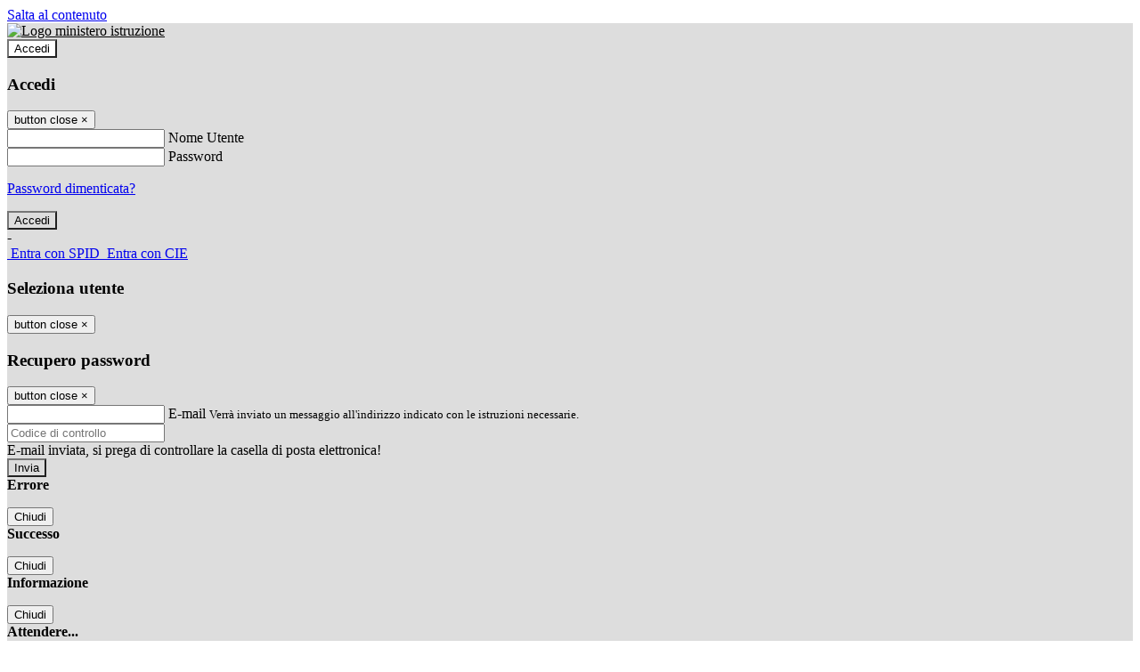

--- FILE ---
content_type: text/html; charset=UTF-8
request_url: https://isweil.edu.it/pagine/notte-nazionale-liceo-classico---as-2021-2022
body_size: 13423
content:

<!DOCTYPE html>
<html lang="it">
<head>
<title>Notte Nazionale Liceo Classico - a.s. 2021-2022 | Istituto Superiore Statale “Simone Weil”</title>
<meta http-equiv="Content-Type" content="text/html; charset=UTF-8">
<meta name="viewport" content="width=device-width, initial-scale=1, shrink-to-fit=no">
<meta name="title" content="Notte Nazionale Liceo Classico - a.s. 2021-2022 | Istituto Superiore Statale “Simone Weil”">
<meta name="description" content="Notte Nazionale Liceo Classico - a.s. 2021-2022">
<meta name="keywords" content="">
<meta name="pvw-sede_codice" content="BGII0018">
<meta name="category" content="Education">


<meta property="og:locale" content="it">
<meta property="og:type" content="article">
<meta property="og:title" content="Notte Nazionale Liceo Classico - a.s. 2021-2022">
<meta property="og:description" content="Notte Nazionale Liceo Classico - a.s. 2021-2022">
<meta property="og:image" content="">



<link rel="icon" href="/pvw2/img/favicon.png">
<link rel="apple-touch-icon" href="/pvw2/img/favicon.png">

<link rel="stylesheet" href="/pvw2/css/bootstrap-italia.min.css?v=20251122">
<link rel="stylesheet" href="/pvw2/css/font-awesome.css?v=20251122">
<link rel="stylesheet" href="/pvw2/css/xfonts.css?v=20251122">
<link rel="stylesheet" href="/pvw2/css/common.css?v=20251122">
<link rel="stylesheet" href="/pvw2/css/spid.css?v=20251122">
<link rel="stylesheet" href="/commons/lib/jsx/jQuery/plugins/realperson/jquery.realperson.css?v=20251122">

<style>
body
{
font-family: 'Titillium Web';
background-color: #FFFFFF;
}



a, a:hover
{
color: #0000EE;
}

.form-check [type="checkbox"]:checked + label::after
{
border-color: #333;
background-color: #333;
color: #fff;
}

.login_bg
{
background-color: #DDDDDD;
}

.login_text, .login_text:hover
{
color: #000000;
}

.logo_bg
{
background-color: #FFFFFF;
}

.logo_text, .logo_text:hover
{
color: #000000;
}

.menu_bg
{
background-color: #245197;
}

.menu_text, .menu_text:hover
{
color: #FFFFFF;
}

.footer_bg
{
background-color: #245197;
}

.footer_text, .footer_text:hover
{
color: #FFFFFF;
}

.primario_text, .primario_text:hover
{
color: #245197;
}

.secondario_text, .secondario_text:hover
{
color: #333333;
}


/*===================================================*/
/* Personalizzazione Sfondo Testata / Menù / Footer */
/*=================================================*/

.it-header-wrapper .it-header-slim-wrapper {
background: #DDDDDD;
}

.it-header-slim-wrapper .it-header-slim-wrapper-content a {
color: #000000;
}

.it-header-slim-wrapper .it-header-slim-wrapper-content .modal a {
color: #0000EE;
}

.it-header-slim-wrapper .it-header-slim-wrapper-content a .icon {
fill: #000000;
}

.it-header-wrapper .it-header-center-wrapper {
background-color: #FFFFFF!important;
}

.it-header-center-wrapper .it-header-center-content-wrapper .it-brand-wrapper a {
color: #000000;
}

.it-header-wrapper .it-header-navbar-wrapper {
background: #245197;
}

.navbar .navbar-collapsable .navbar-nav li a.nav-link {
color: #FFFFFF;
}

.navbar .navbar-collapsable .navbar-nav li a.nav-link.dropdown-toggle svg {
fill: #FFFFFF;
}

.it-header-wrapper .it-header-navbar-wrapper .custom-navbar-toggler svg
{
fill: #000000;
}



/*==========================================*/
/* Sezione Footer */
/*==========================================*/

.it-footer .it-footer-main {
background-color: #245197;
}

.it-footer-main
{
font-family: "Titillium Web"!important;
color: #FFFFFF;
}

.it-footer-main h3{
color: #FFFFFF;
}

.it-footer-main a{
color: #FFFFFF;
}


/*==========================================*/
/* Login / Social */
/*==========================================*/

.it-header-slim-wrapper .it-header-slim-wrapper-content .header-slim-right-zone .it-access-top-wrapper button {
background: #FFFFFF;
color: #000000;
}

.it-header-slim-wrapper .it-header-slim-wrapper-content .header-slim-right-zone .it-access-top-wrapper input {
background: #FFFFFF;
color: #000000;
}

.it-header-slim-wrapper .it-header-slim-wrapper-content .header-slim-right-zone .it-access-top-wrapper button:hover {
background: #FFFFFF;
}

.it-header-slim-wrapper .it-header-slim-wrapper-content .header-slim-right-zone .link-list-wrapper ul li a span {
color: #333;
}

.it-nav-wrapper .it-header-center-wrapper .it-header-center-content-wrapper .it-right-zone {
color: #000000;
}

.it-nav-wrapper .it-header-center-wrapper .it-header-center-content-wrapper .it-right-zone .it-socials ul .icon {
fill: #000000;
}

.it-nav-wrapper .it-header-center-wrapper .it-header-center-content-wrapper .it-right-zone .it-socials ul li a:hover .icon {
fill: #DDDDDD;
}

img.avatar-profile {
border: 2px solid #FFFFFF;
}

/*==========================================*/
/* Login Modal Form */
/*==========================================*/

.modal-dialog .modal-content .md-form label.active {
color: #DDDDDD;
}

.modal-dialog .modal-content .btn.color-box {
color: #000000;
}

.modal-dialog .modal-content .color-box {
background: #DDDDDD!important;
}

.modal-dialog .modal-content .btn .fab {
color: #DDDDDD!important;
}


/*==========================================*/
/* Logo - Intestazione*/
/*==========================================*/
.it-brand-wrapper .testo_t1, .it-brand-wrapper .testo_t2, .it-brand-wrapper .testo_t3
{
font-family: 'Titillium Web';
color: #000000;
}


/*==========================================*/
/* Menu di navigazione*/
/*==========================================*/

.it-header-navbar-wrapper .link-list-wrapper ul li a span {
color: #333333!important;
}

.it-header-navbar-wrapper .link-list-wrapper ul li a:hover span {
color: #333333!important;
}

.it-header-wrapper .it-nav-wrapper .it-header-navbar-wrapper.sticky
{
background-color: #245197;
}

.navbar .dropdown-menu
{
background-color: #FFFFFF;
}

.navbar .dropdown-menu::before {
background-color: #FFFFFF;
}


/*==========================================*/
/* Sezione News */
/*==========================================*/

.sezione-notizie .card .card-body h3.card-title {
color: #245197;
}

.sezione-notizie a.read-more {
color: #333333;
}

.sezione-notizie .card .card-body h3 a {
color: #245197;
}

.sezione-notizie .card .card-body h3 a:hover {
color: #245197;
}

.sezione-notizie .card .card-body p {
font-family: "Titillium Web";
}

.sezione-notizie .card .card-body p {
color: #333333;
}

.sezione-notizie .card:hover
{
outline: 3px solid #0000EE;
}


/*==========================================*/
/* Sezione news a scorrimento */
/*==========================================*/

.sezione-scorrimento .card .card-body h3 a
{
color: #245197;
}


/*==========================================*/
/* Widgets */
/*==========================================*/

#amministrativo .sezione-ammin:hover
{
outline: 3px solid #0000EE;
}

.sezione-widgets .widget:hover, .sezione-widgets .widget-servizi:hover
{
outline: 3px solid #0000EE;
}


/*==========================================*/
/* Eventi */
/*==========================================*/

.planning-calendar {
font-family: "Titillium Web";
}

.planning-day-listed:focus {
background-color: #FFFFFF;
}

.planning-day.planning-day-today {
background-color: #FFFFFF;
}

.latest-news-feed .latest-news-feed-header{
background-color: #DDDDDD;
color: #000000;
}

.latest-news-feed .latest-news-feed-body h3 a,
.latest-news-feed .latest-news-feed-body h3 a:hover{
color: #245197;
font-family: "Titillium Web";
}

.planning-day.planning-day-today .planning-day-num
{
color: #000000;
}

.planning-day.planning-day-listed.focus--mouse .planning-day-num
{
color: #000000;
}

.planning-day.planning-day-listed:focus .planning-day-num
{
color: #000000;
}

/*==========================================*/
/* Back to top */
/*==========================================*/

.back-to-top, .back-to-top:hover {
background: #FFFFFF;
}

.icon-light {
fill: #000000 !important;
}

/*==========================================*/
/* Breadcrumb & Bottone Scarica Visualizza */
/*==========================================*/

.breadcrumb-container .breadcrumb .breadcrumb-item.active a {
color: #245197;
}

.breadcrumb-container .breadcrumb .breadcrumb-item a {
color: #333;
}


.btn-warning {
color: #fff!important;
background-color: #DDDDDD;
border-color: #DDDDDD;
}

.btn-warning:hover {
color: #fff!important;
background-color: #3f3e3e;
border-color: #3f3e3e;
}

/*==========================================*/
/* Pagina Semplice */
/*==========================================*/

.contenuto-sito h1
{
color: #245197;
}

.contenuto-sito p a {
color: #0000EE;
}

/*==========================================*/
/* Gruppo di Pagine */
/*==========================================*/

.contenuto-sito .section-gruppo-pagina .content-index--menu ul.lv1 li.list-element.lv1>.media {
background-color: #DDDDDD;
color: #000000!important;
border-bottom: 0px;
}

.contenuto-sito .section-gruppo-pagina .content-index--menu ul.lv1 li.list-element.lv1>.media a {
color: #000000!important;
border-bottom: 0px;
}


/*==========================================*/
/* Panoramica */
/*==========================================*/

.contenuto-sito.contenuto-panoramica .section_title
{
background: #245197;
}

.contenuto-sito.contenuto-panoramica h1, .contenuto-sito.contenuto-panoramica p
{
color: #FFFFFF;
}


/*==========================================*/
/* Schede / Servizi */
/*==========================================*/

.contenuto-schede-index .section_title
{
background: #245197;
}

.contenuto-schede-index .section_title h1, .contenuto-schede-index .section_title p
{
color: #FFFFFF;
}


/*==========================================*/
/* News */
/*==========================================*/
.contenuto-sito .pagina .card.card-big .flag-icon{
background: #DDDDDD;
}

.contenuto-sito .pagina .card.border-left-card {
border-left: 5px solid #DDDDDD;
}

.contenuto-sito .pagina .card.card-big .card-body p{
font-family: "Titillium Web",Geneva,Tahoma,sans-serif;
}


/*==========================================*/
/* Amministrazione / Albo */
/*==========================================*/

.amministrazione-trasparente .indice .categorie li.categorie-item.titolo_trasparenza {
background-color: #DDDDDD!important;
}

.amministrazione-trasparente .indice .categorie li.categorie-item.titolo_trasparenza label{
color: #000000!important;
}

.amministrazione-trasparente .indice .categorie li.categorie-item.oggetto_trasparenza a{
color: #245197;
}

.badge-light{
color: #000000;
background-color: #DDDDDD;
}

/* Colonna DX*/

.amministrazione-trasparente .trasparenza-content .tabella-ricerca .search-table2 button{
border: 1px solid #ddd;
background: #fff;
}

.amministrazione-trasparente .trasparenza-content #box-search {
border: 1px solid #ddd;
background: #fff;
}

.amministrazione-trasparente .trasparenza-content #box-categoria {
border: 1px solid #ddd;
background: #fff;
}

.amministrazione-trasparente .trasparenza-content #box-search .form_sez_trasparenza {
color: #767676!important;
}

.amministrazione-trasparente .trasparenza-content #box-categoria .select_trasparenza {
color: #333333;
}


/*==========================================*/
/* Pagina Speciale 1 */
/*==========================================*/

.tabella-standard #testata-tabella, .tabella-standard2 #testata-tabella
{
background:#DDDDDD;
color:#000000;
}

table .odd{
background:#f9f9f9;
}
table .even{
background:#eee;
}

.tabella #testata-tabella{
background:#DDDDDD;
color:white;
}

.tabella td, .tabella th{
border: 1px solid #fff;
}

span.orari-precise {
color: #333;
}

span.docente-attivo {
color: #333;
}

#serbatoio-pon #testata-serbatoio {
background:#DDDDDD;
color:white;
}

#serbatoio-pon td, #serbatoio-pon th{
border: 1px solid #ccc;
}

/*==========================================*/
/* Pagina Speciale 2: Galleria Video; */
/*==========================================*/

.contenuto-sito .boxvideo {
background-color: #eee;
}

.contenuto-sito .box-video{
background: #fff;
box-shadow: 0 1px 1px rgba(0, 0, 0, 0.15);
}

.video-card-slide .it-video-card-slide {
border: 1px solid #e3e4e6;
}

.video-card-slide .it-video-card-slide .owl-nav button{
background-color: #DDDDDD;
color: #fff;
}

.video-card-slide .it-video-card-slide .owl-dots .owl-dot {
background: #DDDDDD;
}

/*==========================================*/
/* Pagina Speciale 3: Contatti */
/*==========================================*/

.sezione-contatti {
border: 1px solid #e3e3e3;
background-color: #f5f5f5;
}

.sezione-contatti .contact-dati .unico-info p{
color: #245197;
}

.sezione-contatti .contact-dati .unico-info a{
color: #000;
}

.sezione-contatti .card:after {
background-color: #fff;
}

.sezione-contatti .title-contact h3 {
color: #245197;
}

.sezione-contatti .form-group .input-group-text {
color: #495057;
background-color: #e9ecef;
border: 1px solid #ced4da;
border-radius: .25rem;
}

.sezione-contatti .form-group .input-group input {
border-top: 1px solid #f5f5f5;
}

.sezione-contatti .card-body .send-button .btn-rounded {
color: #333333;
background-color: #FFFFFF;
}

/* ---------------------------*/

.sezione-informazione-scuola {
border: 1px solid #e3e3e3;
background-color: #f5f5f5;
}

.sezione-informazione-scuola #tabelle-orari {
background-color: #fff;
}

.sezione-informazione-scuola #tabelle-orari td {
border: 1px solid#ccc;
}

.sezione-informazione-scuola .nota-bene a {
color: #245197;
}


/*==========================================*/
/* Varie */
/*==========================================*/

.rssmaintitle
{
background-color: #DDDDDD;
color: #000000;
}

.rsstitle
{
color: #245197;
}

.rsstext
{
color: #333333;
}

:focus:not(.focus--mouse):not([data-focus-mouse="true"]) {
border-color: #0000EE !important;
box-shadow: 0 0 0 2px #0000EE !important;
outline: 0 !important;
}


/*==========================================*/
/* MEDIA QUERIES */
/*==========================================*/

@media (max-width: 1200px) and (min-width: 992px){

}

@media (max-width: 991px) and (min-width: 768px){
.it-header-wrapper .it-header-navbar-wrapper {
background: none;
color: #000000;
}

img.avatar-profile {
border: 2px solid #FFFFFF;
}

.navbar .navbar-collapsable .menu-wrapper {
background-color: #245197;
}

.navbar .navbar-collapsable .navbar-nav li a.nav-link {
color: #FFFFFF;
}

.it-header-navbar-wrapper .link-list-wrapper ul li h3 {
color: #FFFFFF;
}

.navbar .navbar-collapsable .navbar-nav li a.nav-link.dropdown-toggle svg {
fill: #FFFFFF;
}

.it-header-navbar-wrapper .link-list-wrapper ul li a span {
color: #333333!important;
}

.it-header-navbar-wrapper .link-list-wrapper ul li a:hover span {
color: #333333!important;
}

.amministrazione-trasparente .trasparenza-content #box-categoria .select_trasparenza {
color: #333333;
}
}

@media (max-width: 767px) and (min-width: 408px){
}

@media (max-width: 767px){
.it-header-wrapper .it-header-navbar-wrapper {
background: none;
color: #000000;
}

img.avatar-profile {
border: 2px solid #FFFFFF;
}

.navbar .navbar-collapsable .menu-wrapper {
background-color: #245197;
}

.navbar .navbar-collapsable .navbar-nav li a.nav-link {
color: #FFFFFF;
}


.it-header-navbar-wrapper .link-list-wrapper ul li h3 {
color: #FFFFFF;
}

.navbar .navbar-collapsable .navbar-nav li a.nav-link.dropdown-toggle svg {
fill: #FFFFFF;
}

.it-header-navbar-wrapper .link-list-wrapper ul li a span {
color: #333333!important;
}

.it-header-navbar-wrapper .link-list-wrapper ul li a:hover span {
color: #333333!important;
}

.video-card-slide .it-video-card-slide {
border: 1px solid #e3e4e6;
}
}
</style>




<link rel="stylesheet" href="/pvw2/css/fotorama.css">


<style>
.fb, .ig, .yt{
width: 35px;
}
.boxsocial {
width: 200px;
float: right;
margin-top: -2px;
position: relative;
margin-left: -200px;
}
@media (max-width: 1200px) and (min-width: 992px){
.boxsocial {
margin-top: 70px;
}
}

@media (max-width: 991px) and (min-width: 768px){

.boxsocial {
width: 19%;
float: right;
margin-top: 26px;
margin-right: 34px;
position: relative;
}
.fb, .ig, .yt {
width: 24px;
}
}

@media (max-width: 767px){
.fb, .ig, .yt {
width: 21px;
}
.boxsocial {
width: 45%;
float: right;
margin-top: 49px;
position: relative;
margin-left: -50px;
}
}


.it-footer-main li.margin-flex {
margin-right: 115px!important;
}
</style>






<!-- matomo:na -->

</head>


<body>
<a class="skip-link screen-reader-text" href="#maincontent">Salta al contenuto</a>
<header class="it-header-wrapper">
<div class="it-header-slim-wrapper">
<div class="container">
<div class="row">
<div class="col-12">
<div class="it-header-slim-wrapper-content">
<div class="nav-mobile">

<a href="https://www.miur.gov.it/" target="_blank" title="Link ministero istruzione"><img src="/pvw2/img/logo-ministero-black.png" class="img-ministero" alt="Logo ministero istruzione"></a>


</div>
<!-- Sezione Autenticazione / Scelta Lingua -->
<div class="header-slim-right-zone">
<!-- multilang space -->

<div class="it-access-top-wrapper">

<button class="btn btn-primary btn-sm" data-toggle="modal" data-target="#LoginModalForm"><i aria-hidden="true" class="fa fa-user-circle"></i> Accedi</button>


</div>
</div>

<!-- Modal cerca -->
<div class="modal fade" id="searchModal" tabindex="-1" role="dialog" aria-labelledby="searchModalTitle" style="display: none;" aria-hidden="true">
<div class="modal-dialog" role="document">
<div class="modal-content">
<form role="search" action="/cerca">
<div class="modal-header-fullsrc">
<div class="container">
<div class="row">
<div class="col-11">
<h2 class="modal-title" id="searchModalTitle">
Cerca
</h2>
</div>
<div class="col-1 pt-xl-3 pt-2">
<button type="button" class="close" data-dismiss="modal" aria-label="Chiudi ricerca" aria-hidden="false">
<svg class="icon">
<use xlink:href="/pvw2/img/sprite.svg#it-close-big"></use>
</svg>
</button>
</div>
</div>
</div>
</div>
<div class="modal-body-search">
<div class="container">
<div class="row" aria-hidden="false">
<div class="col-lg-12 col-md-12 col-sm-12">
<div class="form-group">
<div class="input-group">
<label for="cerca-txt" class="sr-only active">Cerca</label>
<input type="hidden" name="tipo" value="cerca">
<input type="text" name="cerca_sito" class="form-control" id="cerca-txt" placeholder="Cerca nel sito" data-element="search-modal-input">
<div class="input-group-append">
<button type="submit" class="btn btn-secondary mt-2" data-element="search-submit">Cerca</button>
</div>
</div>
</div>
</div>
</div>
</div>
</div>
</form>
</div>
</div>
</div>
<!-- /Modal cerca -->

<!-- Modal Login -->
<div class="modal fade" id="LoginModalForm" tabindex="-1" role="dialog" aria-labelledby="myModalLabel" aria-hidden="true">
<div class="modal-dialog" role="document">
<div class="modal-content login-form">
<div class="modal-testata text-center">
<h3 class="modal-title w-100 dark-grey-text font-weight-bold my-3" id="myModalLabel"><strong>Accedi</strong></h3>
<button type="button" class="close" data-dismiss="modal" aria-label="Close"><span class="sr-only">button close</span>
<span aria-hidden="true">&times;</span>
</button>
</div>
<div class="modal-body mx-4">
<div class="md-form mb-5">
<input type="email" id="accedi-mail" class="form-control validate">
<label data-error="wrong" data-success="right" for="accedi-mail">Nome Utente</label>
</div>
<div class="md-form pb-3">
<input type="password" id="accedi-pwd" class="form-control validate">
<label data-error="wrong" data-success="right" for="accedi-pwd">Password</label>
<p class="font-small color-text d-flex justify-content-end"><a href="#" class="color-text ml-1 pwd-reset">Password dimenticata?</a></p>
</div>
<div class="md-form pb-1">
<div class="alert alert-danger accedi-error d-none" role="alert">

</div>
</div>
<div class="text-center mb-3">
<input type="button" value="Accedi" class="btn color-box btn-block btn-rounded z-depth-1a btn-accedi"/>
</div>
<div class="text-center mb-3">
-
</div>
<div class="text-center mb-3">
<a href="#" class="spid_btn italia-it-button italia-it-button-size-m button-spid" aria-haspopup="true" aria-expanded="false"
onclick="window.location.href='https://web.spaggiari.eu/home/app/default/loginsp.php?act=spidLoginPV&custcode=BGII0018&fin=https%3A%2F%2Fisweil.edu.it%2Fpvw2%2Fapp%2Fdefault%2Fpvwauthspid.php%3Fact%3DloginSPID%26rel%3DaHR0cHM6Ly9pc3dlaWwuZWR1Lml0L3BhZ2luZS9ub3R0ZS1uYXppb25hbGUtbGljZW8tY2xhc3NpY28tLS1hcy0yMDIxLTIwMjI%3D'">
<span class="italia-it-button-icon">
<img src="/home/img/spid_btn/spid-ico-circle-bb.svg" onerror="this.src='/home/img/spid_btn/spid-ico-circle-bb.png'; this.onerror=null;" alt="" />
</span>
<span class="italia-it-button-text">Entra con SPID</span>
</a>
<a href="#" class="spid_btn italia-it-button italia-it-button-size-m button-spid" aria-haspopup="true" aria-expanded="false"
onclick="window.location.href='https://web.spaggiari.eu/home/app/default/loginsp.php?act=spidLoginPV&custcode=BGII0018&fin=https%3A%2F%2Fisweil.edu.it%2Fpvw2%2Fapp%2Fdefault%2Fpvwauthspid.php%3Fact%3DloginSPID%26rel%3DaHR0cHM6Ly9pc3dlaWwuZWR1Lml0L3BhZ2luZS9ub3R0ZS1uYXppb25hbGUtbGljZW8tY2xhc3NpY28tLS1hcy0yMDIxLTIwMjI%3D'">
<span class="italia-it-button-icon">
<img src="/home/img/cie-graphics-master/SVG/Logo_CIE_ID.svg" onerror="this.src='/home/img/cie-graphics-master/PNG/entra con cie.png'; this.onerror=null;" alt="" />
</span>
<span class="italia-it-button-text">Entra con CIE</span>
</a>
</div>
</div>
</div>
</div>
</div>
<!-- /Modal Login -->

<!-- Modal selezione utente -->
<div class="modal fade" id="UserSelectModalForm" tabindex="-1" role="dialog" aria-labelledby="myModalLabel2" aria-hidden="true">
<div class="modal-dialog" role="document">
<div class="modal-content login-form">
<div class="modal-testata text-center">
<h3 class="modal-title w-100 dark-grey-text font-weight-bold my-3" id="myModalLabel2"><strong>Seleziona utente</strong></h3>
<button type="button" class="close" data-dismiss="modal" aria-label="Close"><span class="sr-only">button close</span>
<span aria-hidden="true">&times;</span>
</button>
</div>
<div class="modal-body mx-4">

</div>
</div>
</div>
</div>
<!-- /Modal selezione utente -->

<!-- Modal pwd dimenticata -->
<div class="modal fade" id="ForgotPwdModalForm" tabindex="-1" role="dialog" aria-labelledby="myModalLabel3" aria-hidden="true">
<div class="modal-dialog" role="document">
<div class="modal-content login-form">
<div class="modal-testata text-center">
<h3 class="modal-title w-100 dark-grey-text font-weight-bold my-3" id="myModalLabel3"><strong>Recupero password</strong></h3>
<button type="button" class="close" data-dismiss="modal" aria-label="Close"><span class="sr-only">button close</span>
<span aria-hidden="true">&times;</span>
</button>
</div>
<div class="modal-body mx-4">
<form id="pvw-reminder-form">
<div class="md-form pb-3">
<input type="email" id="forgot-mail" name="eml" class="form-control validate">
<label data-error="wrong" data-success="right" for="forgot-mail">E-mail</label>
<small>Verrà inviato un messaggio all'indirizzo indicato con le istruzioni necessarie.</small>
</div>
<div class="md-form pb-1">
<input type="text" name="captcha" class="captcha" placeholder="Codice di controllo">
</div>
<div class="md-form pb-1">
<div class="alert alert-success reset-success d-none" role="alert">
E-mail inviata, si prega di controllare la casella di posta elettronica!
</div>
</div>
<div class="md-form pb-1">
<div class="alert alert-danger reset-error d-none" role="alert">

</div>
</div>
<div class="text-center mb-3">
<input type="hidden" value="akRSPWRQ" name="a">
<input type="button" value="Invia" class="btn color-box btn-block btn-rounded z-depth-1a btn-reminder"/>
</div>
</form>
</div>
</div>
</div>
</div>
<!-- /Modal pwd dimenticata -->

<!-- Modal vari -->
<div class="modal fade" tabindex="-1" role="dialog" id="error-modal" data-backdrop="static" data-keyboard="false">
<div class="modal-dialog modal-dialog-centered" role="document">
<div class="modal-content">
<div class="modal-header">
<span class="modal-title"><strong>Errore</strong></span>
</div>
<div class="modal-body">
<div class="row">
<div class="col-12 text-center mt-1">
<i aria-hidden="true" class="fas fa-times-circle error-modal-icon"></i>
<p class="error-modal-text text-center mt-2 mb-0"></p>
</div>
</div>
</div>
<div class="modal-footer">
<button type="button" class="btn btn-secondary" data-dismiss="modal">Chiudi</button>
</div>
</div>
</div>
</div>
<div class="modal fade" tabindex="-1" role="dialog" id="ok-modal" data-backdrop="static" data-keyboard="false">
<div class="modal-dialog modal-dialog-centered" role="document">
<div class="modal-content">
<div class="modal-header">
<span class="modal-title"><strong>Successo</strong></span>
</div>
<div class="modal-body">
<div class="row">
<div class="col-12 text-center mt-1">
<i aria-hidden="true" class="fas fa-check-circle ok-modal-icon"></i>
<p class="ok-modal-text text-center mt-2 mb-0"></p>
</div>
</div>
</div>
<div class="modal-footer">
<button type="button" class="btn btn-secondary" data-dismiss="modal">Chiudi</button>
</div>
</div>
</div>
</div>
<div class="modal fade" tabindex="-1" role="dialog" id="info-modal" data-backdrop="static" data-keyboard="false">
<div class="modal-dialog modal-dialog-centered" role="document">
<div class="modal-content">
<div class="modal-header">
<span class="modal-title"><strong>Informazione</strong></span>
</div>
<div class="modal-body">
<div class="row">
<div class="col-12 text-center mt-1">
<i aria-hidden="true" class="fas fa-info-circle info-modal-icon"></i>
<p class="info-modal-text text-center mt-2 mb-0"></p>
</div>
</div>
</div>
<div class="modal-footer">
<button type="button" class="btn btn-secondary" data-dismiss="modal">Chiudi</button>
</div>
</div>
</div>
</div>
<div class="modal fade" tabindex="-1" role="dialog" id="loading-modal" data-backdrop="static" data-keyboard="false">
<div class="modal-dialog modal-dialog-centered" role="document">
<div class="modal-content">
<div class="modal-header">
<span class="modal-title" style="font-weight:bold">Attendere...</span>
</div>
<div class="modal-body">
<div class="row">
<div class="col-12 text-center py-5 px-5">
<div class="d-flex justify-content-center">
<div class="spinner-border" role="status"></div>
</div>
Attendere il completamento dell'operazione...
</div>
</div>
</div>
</div>
</div>
</div>
<div class="modal fade" id="sp-event-modal" tabindex="-1" role="dialog" aria-hidden="true">
<div class="modal-dialog modal-xl" role="document">
<div class="modal-content">
<div class="modal-body mx-4">

</div>
<div class="modal-footer">
<button type="button" class="btn btn-secondary" data-dismiss="modal">Chiudi</button>
</div>
</div>
</div>
</div>
<div class="modal fade" id="content-modal" tabindex="-1" role="dialog" aria-hidden="true">
<div class="modal-dialog modal-xl" role="document">
<div class="modal-content">
<div class="modal-body">

</div>
<div class="modal-footer">
<button type="button" class="btn btn-secondary" data-dismiss="modal">Chiudi</button>
</div>
</div>
</div>
</div>
<!-- /Modal vari -->
</div>
</div>
</div>
</div>
</div>
<div class="it-nav-wrapper">
<div class="it-header-center-wrapper">
<div class="container">
<div class="row">
<div class="col-12">
<div class="it-header-center-content-wrapper">
<div class="it-brand-wrapper">
<a href="/" title="Torna alla homepage">

<div>
<span class="media">
<img class="align-self-center logo_scuola" src="https://scaling.spaggiari.eu/BGII0018/logo/761.png&amp;rs=%2FtccTw2MgxYfdxRYmYOB6HjkoZcUOGTiYi6QRxuVV5sOGTp63rmnr%2BRTYVh7%2BFO%2FGwXtspJHA9p4BXfBXCcE%2BNfMTv1f63V8Ma7anOoEpmr1vY686jQADlCXWoD41fhLPKDeb5KzEXlN3xj5VLED2HK76ruGkCrzhAMWUaH%2BXdg%3D" alt="Istituto Superiore Statale “Simone Weil”">

</span>
</div>


</a>

</div>
<div class="boxsocial">
<a href="https://www.facebook.com/liceosimoneweil" target="_blank">
<img class="fb" src="https://cspace.spaggiari.eu//pub/BGII0018/icone/fb.png" alt="Link profilo Facebook"></a>
<a href="https://www.instagram.com/liceosimoneweil/#" target="_blank">
<img class="ig" src="https://cspace.spaggiari.eu//pub/BGII0018/icone/ig.png?_t=1741965405" alt="Link profilo Instagram"></a>
</div>

<div class="it-right-zone">
<div class="it-search-wrapper">
<div class="hidden-xs search" style="float:right;">
<div class="pull-right">
<span class="input-group-btn">
<button class="btn-search search-link rounded-icon" type="button" data-toggle="modal" data-target="#searchModal" aria-label="Apri ricerca" data-element="search-modal-button">
<svg class="icon">
<use xlink:href="/pvw2/img/sprite.svg#it-search"></use>
</svg>
</button>
</span>
</div>
</div>
</div>
</div>
</div>
</div>
</div>
</div>
</div>


<div id="navigation-bar" class="it-header-navbar-wrapper">
<div class="container">
<div class="row">
<div class="col-12">
<nav class="navbar navbar-expand-lg has-megamenu" aria-label="Menu principale">
<button class="custom-navbar-toggler" type="button" aria-controls="nav10" aria-expanded="false" aria-label="Toggle navigation" data-target="#nav10">
<svg class="icon">
<use xlink:href="/pvw2/img/sprite.svg#it-burger"></use>
</svg>
</button>
<div class="navbar-collapsable" id="nav10">
<div class="overlay"></div>
<div class="close-div sr-only">
<button class="btn close-menu" type="button"><span class="it-close"></span>close</button>
</div>
<div class="menu-wrapper">
<ul class="navbar-nav" data-element="menu">

<li class="nav-item dropdown">
<a class="nav-link dropdown-toggle" href="#" data-toggle="dropdown" aria-expanded="false">
<span>Scuola</span>
<svg class="icon icon-xs">
<use xlink:href="/pvw2/img/sprite.svg#it-expand"></use>
</svg>
</a>

<div class="dropdown-menu">
<div class="link-list-wrapper">
<ul class="link-list" data-element="school-submenu">

<li class="d-none">
<a class="list-item" href="/panoramica/Scuola" target="_self" data-element="overview">
<span><strong>Panoramica</strong></span>
</a>
</li>


<li>
<a class="list-item" href="/pagine/presentazione" target="_self" >
<span>Presentazione</span>
</a>
</li>


<li>
<a class="list-item" href="/luoghi" target="_self" data-element="school-locations">
<span>I luoghi</span>
</a>
</li>


<li>
<a class="list-item" href="/persone" target="_self" >
<span>Le persone</span>
</a>
</li>


<li>
<a class="list-item" href="/pagine/i-numeri-della-scuola" target="_self" >
<span>I numeri della scuola</span>
</a>
</li>


<li>
<a class="list-item" href="/carte-della-scuola" target="_self" >
<span>Le carte della scuola</span>
</a>
</li>


<li>
<a class="list-item" href="/organizzazione" target="_self" >
<span>Organizzazione</span>
</a>
</li>


<li>
<a class="list-item" href="/pagine/storia" target="_self" >
<span>La storia</span>
</a>
</li>


</ul>
</div>
</div>
</li>


<li class="nav-item dropdown">
<a class="nav-link dropdown-toggle" href="#" data-toggle="dropdown" aria-expanded="false">
<span>Servizi</span>
<svg class="icon icon-xs">
<use xlink:href="/pvw2/img/sprite.svg#it-expand"></use>
</svg>
</a>

<div class="dropdown-menu">
<div class="link-list-wrapper">
<ul class="link-list" data-element="services-submenu">

<li class="d-none">
<a class="list-item" href="/panoramica/Servizi" target="_self" data-element="overview">
<span><strong>Panoramica</strong></span>
</a>
</li>


<li>
<a class="list-item" href="/servizi-famiglie" target="_self" data-element="service-type">
<span>Famiglie e studenti</span>
</a>
</li>


<li>
<a class="list-item" href="/servizi-personale" target="_self" data-element="service-type">
<span>Personale scolastico</span>
</a>
</li>


<li>
<a class="list-item" href="/percorsi-studio" target="_self" >
<span>Percorsi di studio</span>
</a>
</li>


</ul>
</div>
</div>
</li>


<li class="nav-item dropdown">
<a class="nav-link dropdown-toggle" href="#" data-toggle="dropdown" aria-expanded="false">
<span>Novità</span>
<svg class="icon icon-xs">
<use xlink:href="/pvw2/img/sprite.svg#it-expand"></use>
</svg>
</a>

<div class="dropdown-menu">
<div class="link-list-wrapper">
<ul class="link-list" data-element="news-submenu">

<li class="d-none">
<a class="list-item" href="/panoramica/Novit%C3%A0" target="_self" data-element="overview">
<span><strong>Panoramica</strong></span>
</a>
</li>


<li>
<a class="list-item" href="/archivio-news" target="_self" >
<span>Le notizie</span>
</a>
</li>


<li>
<a class="list-item" href="/comunicati" target="_self" >
<span>Le circolari</span>
</a>
</li>


<li>
<a class="list-item" href="/pagine/calendario-scolastico-2025-2026" target="_self" >
<span>Calendario eventi</span>
</a>
</li>


<li>
<a class="list-item" href="/albo-online" target="_self" >
<span>Albo online</span>
</a>
</li>


</ul>
</div>
</div>
</li>


<li class="nav-item dropdown">
<a class="nav-link dropdown-toggle" href="#" data-toggle="dropdown" aria-expanded="false">
<span>Didattica</span>
<svg class="icon icon-xs">
<use xlink:href="/pvw2/img/sprite.svg#it-expand"></use>
</svg>
</a>

<div class="dropdown-menu">
<div class="link-list-wrapper">
<ul class="link-list" data-element="teaching-submenu">

<li class="d-none">
<a class="list-item" href="/panoramica/Didattica" target="_self" data-element="overview">
<span><strong>Panoramica</strong></span>
</a>
</li>


<li>
<a class="list-item" href="/pagine/offerta-formativa-" target="_self" >
<span>Offerta formativa</span>
</a>
</li>


<li>
<a class="list-item" href="/pagine/i-progetti-delle-classi-" target="_self" >
<span>I progetti delle classi</span>
</a>
</li>


</ul>
</div>
</div>
</li>


<li class="nav-item">
<a class="nav-link" href="/pagine/info-utili" target="_self">
<span>Info utili</span>
</a>
</li>


<li class="nav-item dropdown">
<a class="nav-link dropdown-toggle" href="#" data-toggle="dropdown" aria-expanded="false">
<span>Segreteria</span>
<svg class="icon icon-xs">
<use xlink:href="/pvw2/img/sprite.svg#it-expand"></use>
</svg>
</a>

<div class="dropdown-menu">
<div class="link-list-wrapper">
<ul class="link-list" data-element="custom-submenu">

<li>
<a class="list-item" href="/pagine/ufficio-di-segreteria" target="_self" >
<span>Ufficio di Segreteria</span>
</a>
</li>


</ul>
</div>
</div>
</li>


</ul>
<div class="it-search-wrapper">
<div class="hidden-desk search" style="float:left;">
<div class="pull-right">
<form class="navbar-right" role="search" action="/cerca">
<div class="input-group search-shadow">
<label for="cerca-mobile" class="sr-only">Campo di ricerca per le pagine del sito</label>
<input type="hidden" name="tipo" value="cerca">
<input id="cerca-mobile" type="text" name="cerca_sito" class="form-control" placeholder="Cerca nel sito">
<span class="input-group-btn">
<button class="btn-search search-link rounded-icon" type="submit">
<svg class="icon">
<use xlink:href="/pvw2/img/sprite.svg#it-search"></use>
</svg>
</button>
</span>
</div>
</form>
</div>
</div>
</div>
</div>
</div>
</nav>
</div>
</div>
</div>
</div>


</div>
</header>



<main class="container pb-4 px-4 sfondo-pagina" id="maincontent">


<nav class="breadcrumb-container" aria-label="Percorso di navigazione">
<ol class="breadcrumb flex-wrap" data-element="breadcrumb">

<li class="breadcrumb-item">
<a href="/">Home</a>
<span class="separator">&gt;</span>
</li>


<li class="breadcrumb-item">
<a href="/panoramica/Didattica?source=7">Didattica</a>
<span class="separator">&gt;</span>
</li>


<li class="breadcrumb-item">
<a href="/pagine/i-progetti-delle-classi-">I progetti delle classi</a>
<span class="separator">&gt;</span>
</li>


<li class="breadcrumb-item">
<a href="/pagine/notte-nazionale-del-liceo-classico---nncl">Notte Nazionale del Liceo Classico - NNCL</a>
<span class="separator">&gt;</span>
</li>


<li class="breadcrumb-item">
Notte Nazionale Liceo Classico - a.s. 2021-2022
</li>


</ol>
</nav>


<section class="contenuto-sito">
<div class="section-gruppo-pagina">
<div class="col-12 col-md-4 table-border">

<nav class="navbar navbar-expand-lg has-megamenu affix-top">
<button class="navbar-toggler mb-2" type="button" data-toggle="collapse" data-target="#content-index" aria-controls="content-index" aria-expanded="false" aria-label="Toggle navigation">
<svg class="icon"><use xlink:href="/pvw2/img/sprite.svg#it-burger"></use></svg>
Menu di navigazione
</button>
<div id="content-index" class="menu-laterale navbar-collapse collapse ">
<ul>
<li class="base-parent">
<div class="titolo">

<a class="" href="/pagine/i-progetti-delle-classi-">I progetti delle classi </a>


</div>
<ul data-element="page-index">

<li>
<a class="" href="/pagine/erasmus">Erasmus+ 
<svg class="toggle-collapse" aria-label="Apri/chiudi menu" href="#collapse665" data-toggle="collapse" aria-expanded="false" aria-controls="collapse665">
<use xlink:href="/pvw2/img/sprite.svg#it-expand"></use>
</svg>
</a>
<ul id="collapse665" class="collapse-submenu collapse">

<li>
<a class="" href="/pagine/erasmus-day">Erasmus DAY 2025 </a>
</li>


<li>
<a class="" href="/pagine/comunicazioni">Comunicazioni </a>
</li>


<li>
<a class="" href="/pagine/accreditamento">Accreditamento </a>
</li>


</ul>
</li>


<li>
<a class="" href="/pagine/stage-linguistici---europa-2023-2024">Stage linguistici   
<svg class="toggle-collapse" aria-label="Apri/chiudi menu" href="#collapse67" data-toggle="collapse" aria-expanded="false" aria-controls="collapse67">
<use xlink:href="/pvw2/img/sprite.svg#it-expand"></use>
</svg>
</a>
<ul id="collapse67" class="collapse-submenu collapse">

<li>
<a class="" href="/pagine/2023-2024">2023-2024 
<svg class="toggle-collapse" aria-label="Apri/chiudi menu" href="#collapse592" data-toggle="collapse" aria-expanded="false" aria-controls="collapse592">
<use xlink:href="/pvw2/img/sprite.svg#it-expand"></use>
</svg>
</a>
<ul id="collapse592" class="collapse-submenu collapse">

<li>
<a class="" href="/pagine/bournemouth">Bournemouth </a>
</li>


<li>
<a class="" href="/pagine/salamanca-">Salamanca  </a>
</li>


<li>
<a class="" href="/pagine/augusta--baviera-">Augsburg </a>
</li>


<li>
<a class="" href="/pagine/rouen---normandia">Rouen   </a>
</li>


</ul>
</li>


<li>
<a class="" href="/pagine/2024-25-2">2024-2025 
<svg class="toggle-collapse" aria-label="Apri/chiudi menu" href="#collapse666" data-toggle="collapse" aria-expanded="false" aria-controls="collapse666">
<use xlink:href="/pvw2/img/sprite.svg#it-expand"></use>
</svg>
</a>
<ul id="collapse666" class="collapse-submenu collapse">

<li>
<a class="" href="/pagine/rouen">Rouen </a>
</li>


<li>
<a class="" href="/pagine/ausburg">Augsburg </a>
</li>


<li>
<a class="" href="/pagine/toledo">Toledo </a>
</li>


<li>
<a class="" href="/pagine/leeds">Leeds </a>
</li>


</ul>
</li>


</ul>
</li>


<li>
<a class="" href="/pagine/transalp">TransAlp 
<svg class="toggle-collapse" aria-label="Apri/chiudi menu" href="#collapse593" data-toggle="collapse" aria-expanded="false" aria-controls="collapse593">
<use xlink:href="/pvw2/img/sprite.svg#it-expand"></use>
</svg>
</a>
<ul id="collapse593" class="collapse-submenu collapse">

<li>
<a class="" href="/pagine/2025-26-2">2025-26 </a>
</li>


<li>
<a class="" href="/pagine/2024">2024-25 </a>
</li>


</ul>
</li>


<li>
<a class="" href="/pagine/viaggi">Viaggi d'istruzione 
<svg class="toggle-collapse" aria-label="Apri/chiudi menu" href="#collapse604" data-toggle="collapse" aria-expanded="false" aria-controls="collapse604">
<use xlink:href="/pvw2/img/sprite.svg#it-expand"></use>
</svg>
</a>
<ul id="collapse604" class="collapse-submenu collapse">

<li>
<a class="" href="/pagine/2024-25">2024-25 
<svg class="toggle-collapse" aria-label="Apri/chiudi menu" href="#collapse605" data-toggle="collapse" aria-expanded="false" aria-controls="collapse605">
<use xlink:href="/pvw2/img/sprite.svg#it-expand"></use>
</svg>
</a>
<ul id="collapse605" class="collapse-submenu collapse">

<li>
<a class="" href="/pagine/bolzano">Bolzano </a>
</li>


<li>
<a class="" href="/pagine/friburgo-strasburgo">Friburgo-Strasburgo </a>
</li>


</ul>
</li>


</ul>
</li>


<li>
<a class="" href="/pagine/mobilit-studentesca-2022-2025---internazionale-individuale">Mobilità studentesca internazionale 
<svg class="toggle-collapse" aria-label="Apri/chiudi menu" href="#collapse520" data-toggle="collapse" aria-expanded="false" aria-controls="collapse520">
<use xlink:href="/pvw2/img/sprite.svg#it-expand"></use>
</svg>
</a>
<ul id="collapse520" class="collapse-submenu collapse">

<li>
<a class="" href="/pagine/2023-2024-4">2023-2024 </a>
</li>


</ul>
</li>


<li>
<a class="" href="/pagine/certificazioni-linguistiche">Progetto Lingue 
<svg class="toggle-collapse" aria-label="Apri/chiudi menu" href="#collapse59" data-toggle="collapse" aria-expanded="false" aria-controls="collapse59">
<use xlink:href="/pvw2/img/sprite.svg#it-expand"></use>
</svg>
</a>
<ul id="collapse59" class="collapse-submenu collapse">

<li>
<a class="" href="/pagine/certificazioni-linguistiche-">Certificazioni linguistiche  
<svg class="toggle-collapse" aria-label="Apri/chiudi menu" href="#collapse673" data-toggle="collapse" aria-expanded="false" aria-controls="collapse673">
<use xlink:href="/pvw2/img/sprite.svg#it-expand"></use>
</svg>
</a>
<ul id="collapse673" class="collapse-submenu collapse">

<li>
<a class="" href="/pagine/institut-franais-">IF École partenaire </a>
</li>


<li>
<a class="" href="/pagine/cambridge">Cambridge Centre </a>
</li>


</ul>
</li>


<li>
<a class="" href="/pagine/giornata-europea-delle-lingue--1">Giornata Europea delle Lingue  
<svg class="toggle-collapse" aria-label="Apri/chiudi menu" href="#collapse719" data-toggle="collapse" aria-expanded="false" aria-controls="collapse719">
<use xlink:href="/pvw2/img/sprite.svg#it-expand"></use>
</svg>
</a>
<ul id="collapse719" class="collapse-submenu collapse">

<li>
<a class="" href="/pagine/2025-26-1">2025-26 </a>
</li>


</ul>
</li>


<li>
<a class="" href="/pagine/teatro-in-lingua-straniera">Teatro in lingua straniera 
<svg class="toggle-collapse" aria-label="Apri/chiudi menu" href="#collapse676" data-toggle="collapse" aria-expanded="false" aria-controls="collapse676">
<use xlink:href="/pvw2/img/sprite.svg#it-expand"></use>
</svg>
</a>
<ul id="collapse676" class="collapse-submenu collapse">

<li>
<a class="" href="/pagine/2023-2024-3">2023-2024 </a>
</li>


<li>
<a class="" href="/pagine/2024-2025">2024-2025 </a>
</li>


</ul>
</li>


<li>
<a class="" href="/pagine/cinema-in-lingua-straniera">Cinema in lingua straniera 
<svg class="toggle-collapse" aria-label="Apri/chiudi menu" href="#collapse682" data-toggle="collapse" aria-expanded="false" aria-controls="collapse682">
<use xlink:href="/pvw2/img/sprite.svg#it-expand"></use>
</svg>
</a>
<ul id="collapse682" class="collapse-submenu collapse">

<li>
<a class="" href="/pagine/2023-2024-2">2023-2024 </a>
</li>


<li>
<a class="" href="/pagine/2024-2025-2">2024-2025 </a>
</li>


</ul>
</li>


<li>
<a class="" href="/pagine/campionato-nazionale-delle-lingue-">CNL Urbino  </a>
</li>


<li>
<a class="" href="/pagine/juvenes-translatores">Juvenes Translatores </a>
</li>


<li>
<a class="" href="/pagine/clil-">CLIL  </a>
</li>


<li>
<a class="" href="/pagine/progetto-site">SITE </a>
</li>


</ul>
</li>


<li>
<a class="" href="/pagine/anils">ANILS -Rete Scuole Amiche- </a>
</li>


<li>
<a class="" href="/pagine/progetto-accoglienza">Progetto Accoglienza </a>
</li>


<li>
<a class="" href="/pagine/giornalino-scolastico-il-weiliero">Il weiliero 
<svg class="toggle-collapse" aria-label="Apri/chiudi menu" href="#collapse71" data-toggle="collapse" aria-expanded="false" aria-controls="collapse71">
<use xlink:href="/pvw2/img/sprite.svg#it-expand"></use>
</svg>
</a>
<ul id="collapse71" class="collapse-submenu collapse">

<li>
<a class="" href="/pagine/il-weiliero-edicola">Il Weiliero - Edicola </a>
</li>


<li>
<a class="" href="/pagine/il-weiliero-n-30---sfogliabile">Il weiliero n. 30 - sfogliabile </a>
</li>


<li>
<a class="" href="/pagine/il-weiliero-n-29-sfogliabile">Il weiliero n. 29 - sfogliabile </a>
</li>


</ul>
</li>


<li>
<a class="" href="/pagine/i-quaderni-del-weiliero---edicola">I quaderni del weiliero - Edicola 
<svg class="toggle-collapse" aria-label="Apri/chiudi menu" href="#collapse517" data-toggle="collapse" aria-expanded="false" aria-controls="collapse517">
<use xlink:href="/pvw2/img/sprite.svg#it-expand"></use>
</svg>
</a>
<ul id="collapse517" class="collapse-submenu collapse">

<li>
<a class="" href="/pagine/i-quaderni-del-weiliero---n-11">I Quaderni Del Weiliero - n. 11 </a>
</li>


</ul>
</li>


<li>
<a class="" href="/pagine/notte-nazionale-del-liceo-classico---nncl">Notte Nazionale del Liceo Classico - NNCL 
<svg class="toggle-collapse" aria-label="Apri/chiudi menu" href="#collapse513" data-toggle="collapse" aria-expanded="false" aria-controls="collapse513">
<use xlink:href="/pvw2/img/sprite.svg#it-expand"></use>
</svg>
</a>
<ul id="collapse513" class="collapse-submenu collapse">

<li>
<a class="" href="/pagine/notte-nazionale-del-liceo-classico-as-2024-2025">Notte Nazionale del Liceo Classico a.s. 2024-2025 </a>
</li>


<li>
<a class="" href="/pagine/notte-nazionale-liceo-classico---as-2023-2024">Notte Nazionale Liceo Classico - a.s. 2023-2024 </a>
</li>


<li>
<a class="" href="/pagine/notte-nazionale-del-liceo-classico-as-2022-2023">Notte Nazionale Liceo Classico - a.s. 2022-2023 </a>
</li>


<li>
<a class="current" href="/pagine/notte-nazionale-liceo-classico---as-2021-2022">Notte Nazionale Liceo Classico - a.s. 2021-2022 </a>
</li>


<li>
<a class="" href="/pagine/notte-nazionale-del-liceo-classico-2021">Notte Nazionale Liceo Classico - a.s. 2020-2021 </a>
</li>


<li>
<a class="" href="/pagine/notte-nazionale-liceo-classico---as-2019-20">Notte Nazionale Liceo Classico - a.s. 2019-2020 </a>
</li>


</ul>
</li>


<li>
<a class="" href="/pagine/battibecco-">Battibecco  </a>
</li>


<li>
<a class="" href="/pagine/volontariato-al-weil-una-tradizione-consolidata">Volontariato al Weil, una tradizione consolidata 
<svg class="toggle-collapse" aria-label="Apri/chiudi menu" href="#collapse309" data-toggle="collapse" aria-expanded="false" aria-controls="collapse309">
<use xlink:href="/pvw2/img/sprite.svg#it-expand"></use>
</svg>
</a>
<ul id="collapse309" class="collapse-submenu collapse">

<li>
<a class="" href="/pagine/giornata-contro-la-violenza-sulle-donne-">Giornata contro la violenza sulle donne  </a>
</li>


<li>
<a class="" href="/pagine/giornata-per-la-pace-">Giornata per la pace  </a>
</li>


<li>
<a class="" href="/pagine/marcia-per-la-libert">Marcia per la libertà </a>
</li>


<li>
<a class="" href="/pagine/adozione-a-distanza-">Adozione a distanza  </a>
</li>


<li>
<a class="" href="/pagine/banchetto-dei-libri-">Banchetto dei libri  </a>
</li>


</ul>
</li>


<li>
<a class="" href="/pagine/comitato-ecologico-al-weil">Comitato ecologico al Weil 
<svg class="toggle-collapse" aria-label="Apri/chiudi menu" href="#collapse307" data-toggle="collapse" aria-expanded="false" aria-controls="collapse307">
<use xlink:href="/pvw2/img/sprite.svg#it-expand"></use>
</svg>
</a>
<ul id="collapse307" class="collapse-submenu collapse">

<li>
<a class="" href="/pagine/comitato-ecologico-2024-2025-vita-e-morte-di-uno-smartphone">Comitato ecologico 2024-2025 - Vita e morte di uno smartphone </a>
</li>


<li>
<a class="" href="/pagine/comitato-ecologico-2023-2024">Comitato ecologico 2023-2024 </a>
</li>


<li>
<a class="" href="/pagine/comitato-ecologico-2020-2021">Comitato ecologico 2020-2021 </a>
</li>


<li>
<a class="" href="/pagine/2019-2020">Comitato ecologico 2019-2020 </a>
</li>


</ul>
</li>


<li>
<a class="" href="/pagine/potenziamento-artistico-">Potenziamento artistico  </a>
</li>


<li>
<a class="" href="/pagine/potenziamento-scientifico">Potenziamento scientifico 
<svg class="toggle-collapse" aria-label="Apri/chiudi menu" href="#collapse161" data-toggle="collapse" aria-expanded="false" aria-controls="collapse161">
<use xlink:href="/pvw2/img/sprite.svg#it-expand"></use>
</svg>
</a>
<ul id="collapse161" class="collapse-submenu collapse">

<li>
<a class="" href="/pagine/artescience-across-italy--i-colori-della-scienza">Arte&science across italy- "i colori della scienza" </a>
</li>


<li>
<a class="" href="/pagine/artscience-across-italy---unesperienza-ricca-di-spunti">Art&Science across Italy - un'esperienza ricca di spunti </a>
</li>


<li>
<a class="" href="/pagine/agenda-2030">Agenda 2030-surriscaldamento globale e prevenzione quotidiana </a>
</li>


</ul>
</li>


<li>
<a class="" href="/pagine/il-certamen-horatianum-">Il certamen horatianum  
<svg class="toggle-collapse" aria-label="Apri/chiudi menu" href="#collapse361" data-toggle="collapse" aria-expanded="false" aria-controls="collapse361">
<use xlink:href="/pvw2/img/sprite.svg#it-expand"></use>
</svg>
</a>
<ul id="collapse361" class="collapse-submenu collapse">

<li>
<a class="" href="/pagine/certamen-europa-latina">Certamen Europa Latina </a>
</li>


</ul>
</li>


<li>
<a class="" href="/pagine/laboratorio-teatrale-">Laboratorio teatrale  
<svg class="toggle-collapse" aria-label="Apri/chiudi menu" href="#collapse167" data-toggle="collapse" aria-expanded="false" aria-controls="collapse167">
<use xlink:href="/pvw2/img/sprite.svg#it-expand"></use>
</svg>
</a>
<ul id="collapse167" class="collapse-submenu collapse">

<li>
<a class="" href="/pagine/lettura-espressiva">Lettura Espressiva </a>
</li>


<li>
<a class="" href="/pagine/spettacoli">Spettacoli </a>
</li>


<li>
<a class="" href="/pagine/nubicucula">"Nubicuculìa" </a>
</li>


<li>
<a class="" href="/pagine/sogno-di-una-notte-di-mezza-estate">"Sogno di una notte di mezza estate" </a>
</li>


</ul>
</li>


<li>
<a class="" href="/pagine/progetto-biblioteca">Progetto biblioteca 
<svg class="toggle-collapse" aria-label="Apri/chiudi menu" href="#collapse75" data-toggle="collapse" aria-expanded="false" aria-controls="collapse75">
<use xlink:href="/pvw2/img/sprite.svg#it-expand"></use>
</svg>
</a>
<ul id="collapse75" class="collapse-submenu collapse">

<li>
<a class="" href="/pagine/rbbg-unopportunit-di-lettura-e-confronto-promossa-dalla-rete-bibliotecaria-bergamasca">RBBG: un’opportunità di lettura e confronto promossa dalla Rete Bibliotecaria Bergamasca </a>
</li>


<li>
<a class="" href="/pagine/donatore-di-voce---progetto-biblioteca">Donatore di voce - progetto biblioteca </a>
</li>


<li>
<a class="" href="/pvw2/app/default/index.php?id=564&amp;tipo=pagine&amp;">Un libro in valigia </a>
</li>


</ul>
</li>


<li>
<a class="" href="/pagine/progetto-sportivo-">Progetto sportivo  
<svg class="toggle-collapse" aria-label="Apri/chiudi menu" href="#collapse69" data-toggle="collapse" aria-expanded="false" aria-controls="collapse69">
<use xlink:href="/pvw2/img/sprite.svg#it-expand"></use>
</svg>
</a>
<ul id="collapse69" class="collapse-submenu collapse">

<li>
<a class="" href="/pagine/2024-25-1">TORNEI SPORTIVI 2024-25 </a>
</li>


</ul>
</li>


<li>
<a class="" href="/pagine/interventi-di-recupero-e-sostegno">Interventi di recupero e sostegno </a>
</li>


</ul>
</li>
</ul>
</div>
</nav>


</div>
<div class="pagina col-12 col-md-8 clearfix">
<div class="row">
<div class="col-12">
<h1>Notte Nazionale Liceo Classico - a.s. 2021-2022</h1>
</div>
</div>

<div class="row">
<div class="col-12">
<p>&#160;<img class="" alt="NNLC_2022_locandina" style="width: 50%; display: block; margin-left: auto; margin-right: auto;" src="https://scaling.spaggiari.eu/BGII0018/testo/829.png&amp;rs=%2FtccTw2MgxYfdxRYmYOB6Pk9jQH5POS%2FquVc8aOi3ns2htM1BhF%2Fr5nAtRVDWvfTyMAZSK1CdbWaDHnglQjglAuFwI5cB%2FVmg%2FuX4At01ifvHVhzR520%2FYme%2BqShUDP%2B9Qj7hNmcQs3PUZ%2B9YD5vdA%3D%3D
"><a target="_blank" href="https://www.raiscuola.rai.it/lingueclassiche/articoli/2023/04/Notte-Nazionale-del-Liceo-Classico-2023-cbd801a7-83da-409f-883a-dbe72073a574.html" class="" data-focus-mouse="false" rel="noopener"></a></p>
<p><a href="https://cspace.spaggiari.eu/pub/BGII0018/NNLC/NNLC_Programma 2022 ok.pdf" target="_blank" rel="noopener">NNLC_Programma 2022 ok.pdf</a></p>
</div>
</div>
<div class="row">
<div class="col-12 clearfix">

</div>
</div>


<div class="row">
<div class="col-12">
<p class="mt-3">
<a class="d-none" data-element="topic-list">Notizie</a>

</p>
</div>
</div>
<div class="row">
<div class="col-12">
<p class="mt-3" data-element="metadata">
<span class="small">Ultima revisione il 17-09-2024 da <b>GIUSEPPE ESPOSITO</b></span>

</p>
</div>
</div>
</div>
</div>
</section>


<section class="cookiebar-container " role="alert" aria-label="Banner dei cookie">
<div class="cookiebar" tabindex="1">
<p>
Questo sito o gli strumenti terzi da questo utilizzati si avvalgono di cookie necessari al funzionamento ed utili alle finalità illustrate nella
<a href="/cookie-policy" class="text-white"><strong>COOKIE POLICY</strong></a>.<br>
</p>
<div class="cookiebar-buttons">
<button tabindex="4" class="cookiebar-btn cookiebar-custom" data-toggle="modal" data-target="#cookie-modal">Personalizza</button>
<button tabindex="3" class="cookiebar-btn cookiebar-ko ml-4">Rifiuta tutti<span class="sr-only"> i cookies</span></button>
<button tabindex="2" class="cookiebar-btn cookiebar-ok ml-4">Accetta tutti<span class="sr-only"> i cookies</span></button>
</div>
</div>
</section>
<div class="modal fade" role="dialog" id="cookie-modal" data-backdrop="static" data-keyboard="false">
<div class="modal-dialog modal-dialog-centered modal-lg" role="document">
<div class="modal-content">
<div class="modal-header">
<span class="modal-title"><strong>Gestione cookie</strong></span>
</div>
<div class="modal-body">
<div class="row mb-3">
<div class="col-12">
<p>In questa schermata è possibile scegliere quali cookie consentire.<br>
I cookie necessari sono quelli che consentono il funzionamento della piattaforma e non è possibile disabilitarli.<br>
Per conoscere quali sono i cookie necessari al funzionamento potete visionare la <a href="/cookie-policy"><strong>COOKIE POLICY</strong></a>.</p>
</div>
</div>
<form id="cookie_form">
<input type="hidden" name="act" value="cookieConsent">
<div id="accordionDiv1" class="collapse-div" role="tablist">
<div class="collapse-header" id="headingA0">
<div class="row">
<div class="col-3 col-md-1">
<button type="button" data-toggle="collapse" data-target="#accordion0" aria-expanded="false" aria-controls="accordion0">
</button>
</div>
<div class="col-9 col-md-11">
<div class="form-check form-check-group mb-1">
<div class="toggles">
<label for="toggle1">
Cookie necessari per il funzionamento
<input type="checkbox" id="toggle1" checked disabled>
<span class="lever"></span>
</label>
</div>
</div>
</div>
</div>
</div>
<div id="accordion0" class="collapse" role="tabpanel" aria-labelledby="headingA0" data-parent="#accordionDiv1">
<div class="collapse-body">
I cookie necessari per il funzionamento non possono essere disabilitati. È possibile consultare l'elenco nella pagina della cookie policy.
</div>
</div>

</div>
</form>
</div>
<div class="modal-footer">
<button type="button" class="btn btn-secondary cookiebar-ok">Accetta tutti</button>
<button type="button" class="btn btn-primary btn-cookie-save">Salva le preferenze</button>
</div>
</div>
</div>
</div>


</main>


<footer class="it-footer">
<div class="it-footer-main">
<div class="container">
<div class="py-2 border-white border-top">

<div class="row mb-3">
<div class="col-12 col-lg-4">
<img style="height: 100px;" src="/pvw2/img/logo-eu-white.svg" alt="Logo EU">
</div>
<div class="col-12 col-lg-8">
<img style="height: 60px;" class="ml-sm-2 mt-lg-2 mt-xl-2" src="/pvw2/img/logo-repubblica-white.svg" alt="Logo Repubblica">
Istituto Superiore Statale “Simone Weil”
</div>
</div>


<div class="row">
<div class="col-lg-8">
<h3>Contatti</h3>
<p><strong>Istituto Superiore Statale “Simone Weil”</strong></p>
<div class="pb-2 pr-2">
<ul class="list">

<li><i aria-hidden="true" class="fa fa-map-marked-alt"></i> Via Galvani 7, 24047 Treviglio (BG)</li>



<li><i aria-hidden="true" class="fa fa-phone"></i> Tel: <a href="tel:0363-43096">0363-43096</a></li>



<li><i aria-hidden="true" class="fa fa-envelope"></i> Email: <a href="mailto:BGIS00200L@istruzione.it">BGIS00200L@istruzione.it<span class="sr-only">Link per inviare una mail</span></a></li>



<li><i aria-hidden="true" class="fa fa-mail-bulk"></i> PEC: <a href="mailto:BGIS00200L@pec.istruzione.it">BGIS00200L@pec.istruzione.it<span class="sr-only">Link per inviare una mail</span></a></li>



<li><i aria-hidden="true" class="fa fa-address-card"></i> C.F.: 84005670165</li>



</ul>
</div>
<div class="pb-2 pr-2">
<ul class="list">

</ul>
</div>
</div>
<div class="col-lg-4 col-md-4 pb-2">

<div class="pb-2">
<h3>Seguici su</h3>
<ul class="list-inline text-left social">

<li class="list-inline-item"><a class="p-2 it-footer-main-icon" href="https://www.facebook.com/liceosimoneweil" target="_blank"><i class="fab fa-facebook-f" aria-hidden="true"></i><span class="sr-only">Facebook</span></a></li>





<li class="list-inline-item"><a class="p-2 it-footer-main-icon" href="https://www.instagram.com/liceosimoneweil" target="_blank"><i class="fab fa-instagram" aria-hidden="true"></i><span class="sr-only">Instagram</span></a></li>





</ul>
</div>


<div class="pb-2">
<div class="important-link">
<h3 class="sr-only">Sezione Link Utili</h3>
<ul class="it-footer-small-prints-list list-inline mb-0 d-flex flex-column flex-md-row link-flex">
<li class="list-inline-item margin-flex"><a href="/cookie-policy" title="Cookie Policy">Cookie policy</a></li>
<li class="list-inline-item margin-flex"><a href="/note-legali" title="Note Legali" data-element="legal-notes">Note legali</a></li>
<li class="list-inline-item margin-flex"><a href="/privacy" title="Privacy" data-element="privacy-policy-link">Informativa Privacy</a></li>
<li class="list-inline-item margin-flex"><a href="/urp" title="URP">Ufficio Relazioni con il Pubblico</a></li>
<li class="list-inline-item margin-flex"><a href="https://form.agid.gov.it/view/f5e0b790-979d-11f0-a82c-410f45acdbe6" target="_blank" title="Dichiarazione di accessibilità" data-element="accessibility-link">Dichiarazione di accessibilità</a></li>
<li class="list-inline-item margin-flex"><a href="https://form.agid.gov.it/view/ba3528f0-0ba9-11f0-a098-11d073d3ef90" target="_blank" title="Obiettivi di accessibilità">Obiettivi di accessibilità</a></li>
<li class="list-inline-item margin-flex"><a href="/whistleblowing" title="Whistleblowing">Whistleblowing</a></li>
<li class="list-inline-item margin-flex "><a href="#" data-toggle="modal" data-target="#cookie-modal" title="Gestione consensi cookie">Gestione consensi cookie</a></li>
</ul>
</div>
</div>
<div class="pt-4 pb-2">
<ul class="list-inline text-left social">
<li>Pagina visualizzata <span class="footer-visite-count">1008</span> volte</li>
</ul>
</div>
</div>
</div>
</div>
</div>
</div>
<div class="it-footer-small-prints clearfix">
<div class="container">
<h3 class="sr-only">Sezione Copyright</h3>
<div class="box-copyright">
<div class="primavisione-web">
<img src="/pvw2/img/logo.png" alt="Logo Prima Visione Web" class="logo-pvw">
</div>
<div class="pvw_footer">
Copyright 2025 | Engineered and powered by Gruppo Spaggiari Parma S.p.A. | Divisione Publishing & New Social Media<br>
<a href="/disclaimer" class="footer-disclaimer">Disclaimer trattamento dati personali</a>
</div>
</div>
</div>
</div>
<div class="d-flex align-items-center">
<a href="#" aria-hidden="true" data-attribute="back-to-top" class="back-to-top shadow">
<svg class="icon icon-light"><use xlink:href="/pvw2/img/sprite.svg#it-arrow-up"></use></svg><span class="sr-only">Back to top</span>
</a>
</div>
</footer>


<script>window.__PUBLIC_PATH__ = "/pvw2/fonts";</script>
<script>window.BOOTSTRAP_ITALIA_VERSION = '1.6.4';</script>

<script>
var GlobalTranslationArray = {
oggi            :   'Oggi',
giorno          :   'Giorno',
mese            :   'Mese',
settimana       :   'Settimana',
lista           :   'Lista',
tuttoilgiorno   :   'Tutto il giorno',
noeventi        :   'Nessun evento da visualizzare',
arraymesi       :   ["Gennaio", "Febbraio", "Marzo", "Aprile", "Maggio", "Giugno", "Luglio", "Agosto", "Settembre", "Ottobre", "Novembre", "Dicembre"],
arraygiorni     :   ["Domenica", "Lunedì", "Martedì", "Mercoledì", "Giovedì", "Venerdì", "Sabato"]
};
</script>


<script src="/pvw2/lib/js/bootstrap-italia.bundle.min.js?v=20251122"></script>
<script src="/auth/lib/js/jquery-AuthApi2.js?v=20251122"></script>
<script src="/commons/lib/jsx/jQuery/plugins/realperson/jquery.plugin.min.js?v=20251122"></script>
<script src="/pvw2/lib/js/realperson_custom.js?v=20251122"></script>
<script src="/pvw2/lib/js/functions.js?v=202511222"></script>
<script src="/pvw2/lib/js/common.js?v=20251122"></script>
<script>
$(document).ready(function(){
avviaCaptcha('rigenera codice');

$('[data-tooltip="tooltip"]').tooltip();

$('.select-submit').change(function(){
$('.form-submit').submit();
});

$('#accedi-mail').keypress(function(e) {
if(e.which == 13) {
doLogin();
}
});

$('#accedi-pwd').keypress(function(e) {
if(e.which == 13) {
doLogin();
}
});

$('.pwd-reset').click(function(){
doReset();
});

$('.btn-accedi').click(function(){
doLogin();
});

$('.btn-logout').click(function(){
doLogout();
});

/*if ($('.avatar-profile').length>0)
{
inviaDatiASync('/tools/app/default/get_avatar.php', null, function(json){
if(json)
{
var resp = JSON.parse(json);
if (resp.foto!=undefined && resp.foto!='')
{
var src = "/sps/app/default/cache-img.php?sz=100&ori="+resp.foto;
$('.avatar-profile').attr('src', src);
}
}
});
}*/

if ($('.language_select').length>0)
{
$('.language_select').click(function(){
var data = {
'act'       :   'changeLang',
'lang'      :   $(this).attr('data-lang')
};
ajaxRequest(checkSeoUrl()+'tools.php', data, function(){
location.reload();
});
});
}

$('.cookiebar-ok').click(function(){
var data = {
'act'       :   'cookieConsent',
'cookie'    :   'all'
};
ajaxRequest(checkSeoUrl()+'tools.php', data, function(){
location.reload();
});
});

$('.cookiebar-ko').click(function(){
var data = {
'act'       :   'cookieConsent',
'cookie'    :   'none'
};
ajaxRequest(checkSeoUrl()+'tools.php', data, function(){
location.reload();
});
});

$('.btn-cookie-save').click(function(){
var cookie_list=[];
$('#cookie_form input[type="checkbox"]').each(function(){
if ($(this).is(':checked'))
{
cookie_list.push($(this).attr('data-id'));
}
});
var data = {
'act'       :   'cookieConsent',
'cookie'    :   cookie_list.join(',')
};
ajaxRequest(checkSeoUrl()+'tools.php', data, function(){
location.reload();
});
});

if ($('.menu-laterale').length>0)
{
if ($('.menu-laterale a.current').length>0)
{
$('.menu-laterale a.current').parents(".collapse").not('.menu-laterale').collapse("toggle");
if ($('.menu-laterale a.current').find('svg').length>0)
{
$('.menu-laterale a.current').siblings('ul').collapse("toggle");
}
$('.menu-laterale a.current').parents('li:not(.base-parent)').addClass('show');
}

if ($('.toggle-collapse').length>0)
{
$('.toggle-collapse').click(function(e){
e.preventDefault();
});
}
}

if ($('.rssfeed').length>0)
{
$('.rssfeed').each(function(){
var attuale=$(this);
getRssFeed(attuale.attr('data-url'), function(result){
attuale.html(result);
});
});
}
});

window.onscroll = function (){
navbarSticky();
};

function navbarSticky()
{
var nav = document.getElementById('navigation-bar');
var sticky = nav.offsetTop+50;

if (window.pageYOffset >= sticky) {
nav.classList.add('sticky');
} else {
nav.classList.remove('sticky');
}
}
</script>


<script src="/pvw2/lib/js/fotorama.js?v=20251122"></script>
<script src="/pvw2/lib/js/pdfjs/pdf.js?v=20251122"></script>
<!-- <script src="/pvw2/lib/js/jstree/jstree.js"></script> -->
<script>
$(document).ready(function(){
if ($('.gallery_serbatoio').length>0)
{
$('.gallery_serbatoio').each(function(){
var attuale=$(this);
var data={
'act'           :   'getGallerySerbatoio',
'cartella'      :   attuale.attr('data-cartella'),
'titolo'        :   attuale.attr('data-titolo')
};
ajaxRequest(checkSeoUrl()+'tools.php', data, function(risultato){
attuale.html(risultato);
$('.fotorama').fotorama();
}, function(err){});
});
}

if ($('.pdf_viewer').length>0)
{
var myState=[];
var contatore=1;

$('.pdf_viewer').each(function()
{
var attuale=$(this);
attuale.attr('data-contatore', contatore);

myState[contatore] = {
pdf: null,
pages: 1,
currentPage: 1,
zoom: 1,
canvas: null
};

var url = checkSeoUrl()+'tools.php?act=getPdfFile&pdf='+encodeURIComponent(attuale.attr('data-src'));
getPdf(url, myState, contatore);
contatore++;
});

$('.go_previous').click(function(){
var corrente=$(this).parents('.pdf_viewer').attr('data-contatore');
if (myState[corrente].pdf == null || myState[corrente].currentPage == 1)
{
return;
}
else
{
myState[corrente].currentPage -= 1;
$(this).parents('.pdf_viewer').find(".current_page").val(myState[corrente].currentPage);
render(myState, corrente);
}
});

$('.go_next').click(function(){
var corrente=$(this).parents('.pdf_viewer').attr('data-contatore');
if (myState[corrente].pdf == null || parseInt(myState[corrente].currentPage) >= parseInt(myState[corrente].pages))
{
return;
}
else
{
myState[corrente].currentPage += 1;
$(this).parents('.pdf_viewer').find(".current_page").val(myState[corrente].currentPage);
render(myState, corrente);
}
});

$('.zoom_in').click(function(){
var corrente=$(this).parents('.pdf_viewer').attr('data-contatore');
if (myState[corrente].pdf == null) return;
myState[corrente].zoom += 0.5;
render(myState, corrente);
});

$('.zoom_out').click(function(){
var corrente=$(this).parents('.pdf_viewer').attr('data-contatore');
if (myState[corrente].pdf == null) return;
myState[corrente].zoom -= 0.5;
render(myState, corrente);
});

$('.current_page').keypress(function(e){
var corrente=$(this).parents('.pdf_viewer').attr('data-contatore');
if (myState[corrente].pdf == null) return;

var code = (e.keyCode ? e.keyCode : e.which);

if (code == 13)
{
var desiredPage = $(this).val();
if (desiredPage >= 1 && desiredPage <= myState[corrente].pages)
{
myState[corrente].currentPage = parseInt(desiredPage);
$(this).val(desiredPage);
render(myState, corrente);
}
else
{
alert('Pagina non trovata!');
}
}
});
}

/*if ($('.jstree').length>0)
{
$(".jstree").jstree().bind("select_node.jstree", function (e, data) {
var href = data.node.a_attr.href;
window.open(href);
});
}*/
});

function getPdf(url, myState, contatore)
{
var loadingTask = pdfjsLib.getDocument(url);
loadingTask.promise.then(function(pdf) {
myState[contatore].pdf = pdf;
myState[contatore].pages = pdf.numPages;
$('.pdf_viewer[data-contatore="'+contatore+'"]').find('.current_page').val(myState[contatore].currentPage);
$('.pdf_viewer[data-contatore="'+contatore+'"]').find('.page_number').text(myState[contatore].pages);
myState[contatore].canvas = $('.pdf_viewer[data-contatore="'+contatore+'"]').find('.pdf_renderer').get(0);
render(myState, contatore);
}, function (reason) {
console.error(reason);
});
}

function render(myState, contatore)
{
myState[contatore].pdf.getPage(myState[contatore].currentPage).then(function(page) {
var scale = myState[contatore].zoom;
var viewport = page.getViewport({scale: scale});

var canvas = myState[contatore].canvas;
var context = canvas.getContext('2d');
canvas.height = viewport.height;
canvas.width = viewport.width;

var renderContext = {
canvasContext: context,
viewport: viewport
};
var renderTask = page.render(renderContext);
renderTask.promise.then(function () {

});
});
}
</script>


<script>
if (inIframe() && 0)
{
$('.cookiebar-container').remove();
}
</script>


</body>
</html>


